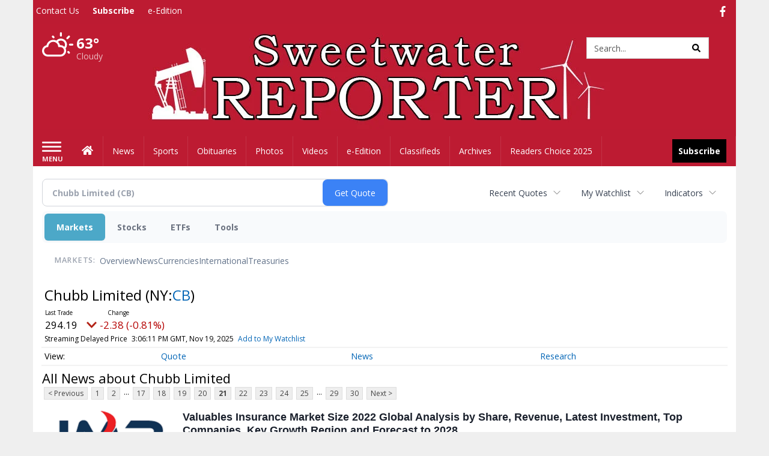

--- FILE ---
content_type: text/html; charset=utf-8
request_url: https://www.google.com/recaptcha/enterprise/anchor?ar=1&k=6LdF3BEhAAAAAEQUmLciJe0QwaHESwQFc2vwCWqh&co=aHR0cHM6Ly9idXNpbmVzcy5zd2VldHdhdGVycmVwb3J0ZXIuY29tOjQ0Mw..&hl=en&v=TkacYOdEJbdB_JjX802TMer9&size=invisible&anchor-ms=20000&execute-ms=15000&cb=9fk2zbs77h8s
body_size: 45058
content:
<!DOCTYPE HTML><html dir="ltr" lang="en"><head><meta http-equiv="Content-Type" content="text/html; charset=UTF-8">
<meta http-equiv="X-UA-Compatible" content="IE=edge">
<title>reCAPTCHA</title>
<style type="text/css">
/* cyrillic-ext */
@font-face {
  font-family: 'Roboto';
  font-style: normal;
  font-weight: 400;
  src: url(//fonts.gstatic.com/s/roboto/v18/KFOmCnqEu92Fr1Mu72xKKTU1Kvnz.woff2) format('woff2');
  unicode-range: U+0460-052F, U+1C80-1C8A, U+20B4, U+2DE0-2DFF, U+A640-A69F, U+FE2E-FE2F;
}
/* cyrillic */
@font-face {
  font-family: 'Roboto';
  font-style: normal;
  font-weight: 400;
  src: url(//fonts.gstatic.com/s/roboto/v18/KFOmCnqEu92Fr1Mu5mxKKTU1Kvnz.woff2) format('woff2');
  unicode-range: U+0301, U+0400-045F, U+0490-0491, U+04B0-04B1, U+2116;
}
/* greek-ext */
@font-face {
  font-family: 'Roboto';
  font-style: normal;
  font-weight: 400;
  src: url(//fonts.gstatic.com/s/roboto/v18/KFOmCnqEu92Fr1Mu7mxKKTU1Kvnz.woff2) format('woff2');
  unicode-range: U+1F00-1FFF;
}
/* greek */
@font-face {
  font-family: 'Roboto';
  font-style: normal;
  font-weight: 400;
  src: url(//fonts.gstatic.com/s/roboto/v18/KFOmCnqEu92Fr1Mu4WxKKTU1Kvnz.woff2) format('woff2');
  unicode-range: U+0370-0377, U+037A-037F, U+0384-038A, U+038C, U+038E-03A1, U+03A3-03FF;
}
/* vietnamese */
@font-face {
  font-family: 'Roboto';
  font-style: normal;
  font-weight: 400;
  src: url(//fonts.gstatic.com/s/roboto/v18/KFOmCnqEu92Fr1Mu7WxKKTU1Kvnz.woff2) format('woff2');
  unicode-range: U+0102-0103, U+0110-0111, U+0128-0129, U+0168-0169, U+01A0-01A1, U+01AF-01B0, U+0300-0301, U+0303-0304, U+0308-0309, U+0323, U+0329, U+1EA0-1EF9, U+20AB;
}
/* latin-ext */
@font-face {
  font-family: 'Roboto';
  font-style: normal;
  font-weight: 400;
  src: url(//fonts.gstatic.com/s/roboto/v18/KFOmCnqEu92Fr1Mu7GxKKTU1Kvnz.woff2) format('woff2');
  unicode-range: U+0100-02BA, U+02BD-02C5, U+02C7-02CC, U+02CE-02D7, U+02DD-02FF, U+0304, U+0308, U+0329, U+1D00-1DBF, U+1E00-1E9F, U+1EF2-1EFF, U+2020, U+20A0-20AB, U+20AD-20C0, U+2113, U+2C60-2C7F, U+A720-A7FF;
}
/* latin */
@font-face {
  font-family: 'Roboto';
  font-style: normal;
  font-weight: 400;
  src: url(//fonts.gstatic.com/s/roboto/v18/KFOmCnqEu92Fr1Mu4mxKKTU1Kg.woff2) format('woff2');
  unicode-range: U+0000-00FF, U+0131, U+0152-0153, U+02BB-02BC, U+02C6, U+02DA, U+02DC, U+0304, U+0308, U+0329, U+2000-206F, U+20AC, U+2122, U+2191, U+2193, U+2212, U+2215, U+FEFF, U+FFFD;
}
/* cyrillic-ext */
@font-face {
  font-family: 'Roboto';
  font-style: normal;
  font-weight: 500;
  src: url(//fonts.gstatic.com/s/roboto/v18/KFOlCnqEu92Fr1MmEU9fCRc4AMP6lbBP.woff2) format('woff2');
  unicode-range: U+0460-052F, U+1C80-1C8A, U+20B4, U+2DE0-2DFF, U+A640-A69F, U+FE2E-FE2F;
}
/* cyrillic */
@font-face {
  font-family: 'Roboto';
  font-style: normal;
  font-weight: 500;
  src: url(//fonts.gstatic.com/s/roboto/v18/KFOlCnqEu92Fr1MmEU9fABc4AMP6lbBP.woff2) format('woff2');
  unicode-range: U+0301, U+0400-045F, U+0490-0491, U+04B0-04B1, U+2116;
}
/* greek-ext */
@font-face {
  font-family: 'Roboto';
  font-style: normal;
  font-weight: 500;
  src: url(//fonts.gstatic.com/s/roboto/v18/KFOlCnqEu92Fr1MmEU9fCBc4AMP6lbBP.woff2) format('woff2');
  unicode-range: U+1F00-1FFF;
}
/* greek */
@font-face {
  font-family: 'Roboto';
  font-style: normal;
  font-weight: 500;
  src: url(//fonts.gstatic.com/s/roboto/v18/KFOlCnqEu92Fr1MmEU9fBxc4AMP6lbBP.woff2) format('woff2');
  unicode-range: U+0370-0377, U+037A-037F, U+0384-038A, U+038C, U+038E-03A1, U+03A3-03FF;
}
/* vietnamese */
@font-face {
  font-family: 'Roboto';
  font-style: normal;
  font-weight: 500;
  src: url(//fonts.gstatic.com/s/roboto/v18/KFOlCnqEu92Fr1MmEU9fCxc4AMP6lbBP.woff2) format('woff2');
  unicode-range: U+0102-0103, U+0110-0111, U+0128-0129, U+0168-0169, U+01A0-01A1, U+01AF-01B0, U+0300-0301, U+0303-0304, U+0308-0309, U+0323, U+0329, U+1EA0-1EF9, U+20AB;
}
/* latin-ext */
@font-face {
  font-family: 'Roboto';
  font-style: normal;
  font-weight: 500;
  src: url(//fonts.gstatic.com/s/roboto/v18/KFOlCnqEu92Fr1MmEU9fChc4AMP6lbBP.woff2) format('woff2');
  unicode-range: U+0100-02BA, U+02BD-02C5, U+02C7-02CC, U+02CE-02D7, U+02DD-02FF, U+0304, U+0308, U+0329, U+1D00-1DBF, U+1E00-1E9F, U+1EF2-1EFF, U+2020, U+20A0-20AB, U+20AD-20C0, U+2113, U+2C60-2C7F, U+A720-A7FF;
}
/* latin */
@font-face {
  font-family: 'Roboto';
  font-style: normal;
  font-weight: 500;
  src: url(//fonts.gstatic.com/s/roboto/v18/KFOlCnqEu92Fr1MmEU9fBBc4AMP6lQ.woff2) format('woff2');
  unicode-range: U+0000-00FF, U+0131, U+0152-0153, U+02BB-02BC, U+02C6, U+02DA, U+02DC, U+0304, U+0308, U+0329, U+2000-206F, U+20AC, U+2122, U+2191, U+2193, U+2212, U+2215, U+FEFF, U+FFFD;
}
/* cyrillic-ext */
@font-face {
  font-family: 'Roboto';
  font-style: normal;
  font-weight: 900;
  src: url(//fonts.gstatic.com/s/roboto/v18/KFOlCnqEu92Fr1MmYUtfCRc4AMP6lbBP.woff2) format('woff2');
  unicode-range: U+0460-052F, U+1C80-1C8A, U+20B4, U+2DE0-2DFF, U+A640-A69F, U+FE2E-FE2F;
}
/* cyrillic */
@font-face {
  font-family: 'Roboto';
  font-style: normal;
  font-weight: 900;
  src: url(//fonts.gstatic.com/s/roboto/v18/KFOlCnqEu92Fr1MmYUtfABc4AMP6lbBP.woff2) format('woff2');
  unicode-range: U+0301, U+0400-045F, U+0490-0491, U+04B0-04B1, U+2116;
}
/* greek-ext */
@font-face {
  font-family: 'Roboto';
  font-style: normal;
  font-weight: 900;
  src: url(//fonts.gstatic.com/s/roboto/v18/KFOlCnqEu92Fr1MmYUtfCBc4AMP6lbBP.woff2) format('woff2');
  unicode-range: U+1F00-1FFF;
}
/* greek */
@font-face {
  font-family: 'Roboto';
  font-style: normal;
  font-weight: 900;
  src: url(//fonts.gstatic.com/s/roboto/v18/KFOlCnqEu92Fr1MmYUtfBxc4AMP6lbBP.woff2) format('woff2');
  unicode-range: U+0370-0377, U+037A-037F, U+0384-038A, U+038C, U+038E-03A1, U+03A3-03FF;
}
/* vietnamese */
@font-face {
  font-family: 'Roboto';
  font-style: normal;
  font-weight: 900;
  src: url(//fonts.gstatic.com/s/roboto/v18/KFOlCnqEu92Fr1MmYUtfCxc4AMP6lbBP.woff2) format('woff2');
  unicode-range: U+0102-0103, U+0110-0111, U+0128-0129, U+0168-0169, U+01A0-01A1, U+01AF-01B0, U+0300-0301, U+0303-0304, U+0308-0309, U+0323, U+0329, U+1EA0-1EF9, U+20AB;
}
/* latin-ext */
@font-face {
  font-family: 'Roboto';
  font-style: normal;
  font-weight: 900;
  src: url(//fonts.gstatic.com/s/roboto/v18/KFOlCnqEu92Fr1MmYUtfChc4AMP6lbBP.woff2) format('woff2');
  unicode-range: U+0100-02BA, U+02BD-02C5, U+02C7-02CC, U+02CE-02D7, U+02DD-02FF, U+0304, U+0308, U+0329, U+1D00-1DBF, U+1E00-1E9F, U+1EF2-1EFF, U+2020, U+20A0-20AB, U+20AD-20C0, U+2113, U+2C60-2C7F, U+A720-A7FF;
}
/* latin */
@font-face {
  font-family: 'Roboto';
  font-style: normal;
  font-weight: 900;
  src: url(//fonts.gstatic.com/s/roboto/v18/KFOlCnqEu92Fr1MmYUtfBBc4AMP6lQ.woff2) format('woff2');
  unicode-range: U+0000-00FF, U+0131, U+0152-0153, U+02BB-02BC, U+02C6, U+02DA, U+02DC, U+0304, U+0308, U+0329, U+2000-206F, U+20AC, U+2122, U+2191, U+2193, U+2212, U+2215, U+FEFF, U+FFFD;
}

</style>
<link rel="stylesheet" type="text/css" href="https://www.gstatic.com/recaptcha/releases/TkacYOdEJbdB_JjX802TMer9/styles__ltr.css">
<script nonce="8KGdz3e-YBC1olWrQ9XUSQ" type="text/javascript">window['__recaptcha_api'] = 'https://www.google.com/recaptcha/enterprise/';</script>
<script type="text/javascript" src="https://www.gstatic.com/recaptcha/releases/TkacYOdEJbdB_JjX802TMer9/recaptcha__en.js" nonce="8KGdz3e-YBC1olWrQ9XUSQ">
      
    </script></head>
<body><div id="rc-anchor-alert" class="rc-anchor-alert"></div>
<input type="hidden" id="recaptcha-token" value="[base64]">
<script type="text/javascript" nonce="8KGdz3e-YBC1olWrQ9XUSQ">
      recaptcha.anchor.Main.init("[\x22ainput\x22,[\x22bgdata\x22,\x22\x22,\[base64]/[base64]/[base64]/[base64]/[base64]/[base64]/[base64]/[base64]/[base64]/[base64]/[base64]\x22,\[base64]\\u003d\x22,\x22YsOUwogzQHzCnsOrwpLCv3/DpsOWw5DCkcKCQF5MazPCpSTClsKLHTjDhhrDmRbDuMO1w55CwohPw43CjMK6wqfCusK9cl3DnMKQw51TOBw5wqU2JMO1DMKxOMKIwqpqwq/Dl8O4w7xNW8KXwo3DqS0pwoXDk8OcVcK0wrQ7UsOVd8KcP8OeccOfw4vDtk7DpsKaHsKHVxHCpB/DlnErwpl2w6bDsGzCqH3Cm8KPXcO5RQvDq8O1J8KKXMO2JRzCkMOUwoLDolduKcOhHsKpw5DDgDPDrcOvwo3CgMKUfMK/w4TCh8Osw7HDvCsyAMKlecOcHgggeMO8TBXDuSLDhcKnVsKJSsK+worCkMKvHjrCisKxwrjClSFKw7zCmVA/fcOkXy5mwoPDrgXDhcKGw6XCqsOuw7g4JsOlwq3CvcKmL8Ocwr82wonDvMKKwo7Cv8KpDhUCwoRwfEzDsEDCvlTCjCDDunvDtcOATioxw6bCok/DmEIlUifCj8OoH8OJwr/CvsKbPsOJw73DlMOxw4hDUHcmRG0IVQ84w6PDjcOUwojDonQifzQHwoDCpQ50XcOCR1psScOAOV0NRjDCicOqwpYRPUrDgnbDlUTCuMOOVcOnw5kLdMO6w7jDpm/[base64]/CtMOlKz3CvMKgwqvCoHfCvMOwEWxHGsOiw5LDt3svw5HCssOOW8Onw4JSM8KFVWHCgMKGwqXCqx7CogQ/[base64]/[base64]/CqGJQw5o7w4VHwpNcOMOqMFgKwpPDhGnCpcKMwrHCg8OjwqF3JALDsU8Uw67Cu8OPwpVrwqICwqPDoknDrGfCpsOSesKPwrgJUBZvacO2f8KrNBZfSEtuUcO0OMOKfsO1w798JgtqwrfCs8K4VcOuAMObwo/ChsKLw7LCpH/DuU4tX8OWZ8KFH8ORBsODN8Obw4YzwpBNwqzDj8OcUQB6SMKPw6zCklvDiX55H8KfEg8zVRDDoF4GE0/[base64]/JMOQwqAqOxopwpvCux/DuCfDssO4GSDDhj8vwqMFAMK2wpIGw7RHZMO3DMOlFjESNAxcw686w5/[base64]/DlBXDhgHDrDRRw757w4pEw4o+w7U8w43CtsOtd8K+C8Ktwo/[base64]/w6t4PsKQYsOgMDMYw6fDiRHCgX3CilXDi0zDmHDCmHwASjrCqlTDtWlnFMO4wqIjw5lxwqAdwohUw7hnW8Kld3jDiRNkGcKDw4sQUTJHwpRhOsKDw65Lw6HDqMO5wo9jJcOzwo04FsKNwr/[base64]/DjbDu8KRwo5Lw7TDhVtiNsKcwpTCnBPDlGNPw5/[base64]/UsO+MHEYwowjfcOhw4lQw4cXw5jChV8Zw53DlMKjw5zCscOJLGcMA8OvIznDr2/DlyEfw6fCu8K1wo7CuSbDqMKZehrDgMOTw7jClsOeVRXCjGnCmFAdw7/[base64]/[base64]/[base64]/Dr8Kew7NSNGPDihjCszHDhMKpCcKEwolNw4vDncO5HB7Cl1vCi0DCk3zCmMK5RcOxL8OiV0nDpcO+w5DCi8OsDcO3w6fDtcOPacK/JMKnH8OSw41wSMOgOMK5w7fCu8Kew6cpwokfw7wIw4FAwq/DucKtw7vCo8KsbBsKKwVOTkxRwoQbwr/DjcOsw7vCphvCrMOyThY6woprP0knwpgKS0jDvjzCriBvwqRKw6wGwrtOw4EFwoLDlA5eU8Oow63DvAtLwoPCtUfDq8K0bsK8w5/[base64]/Dj8Olw5cpw4NwEEDDrsKCwqA9w6INPsKnw7jDp8OGwrrCmApZwpXCusKFOMKYwpXDtMOUw45tw7vCtcKew6QUwojCj8OZw74vw4/[base64]/DtMKhw4vCumxAbl/DpTwsOHPCrMOaw6wrYMOeWXY2wrFOSFpUw6nDsMKaw47Cix8mwqlUQWAzw5lgw6/CvWFJwqN4ZsO+wpvDpcKRw7gXw7EUJsO/w7PCpMO8HcO9w53DpEHDj1PCmcOmwprCmjIICVNEwo3DkX/[base64]/TsKYccKyGjAaw4FZYnsYU8ONwoXDtxXCthNyw7rDgsKeYMOEw4PDozzCp8K0XcOZFidJSMKJSjZ3wqMqwrN/w4Bpw6YZw71SeMOUwqMgwrLDscOpwqA7w7bCoDEkc8KALMOUPsKjwpnDrAwxEsKvc8KnBVXDlgPCrX/DomN3TX7Chj1xw7/Djl3CplAMQsK3w6DDkcOdw6DCmCA4MsOcD2s5w4gaw5/DrSHCjMO2w5U7w5fDo8OrWMOfSsKHRMK/FcKzwowIZ8OaPEIWQcK1w5jCisOWwr3CnsK+w5zCoMOBRHQ9LRLDlsOhNjNrbBtnBidTwovCqsKTOFfDqMKeEEHConVywq0fw67DssKTw4N9FsOJwrEtegbCi8O1w7lcLzXDpH83w5bCv8Ozw4/ClxTDlCvDkcKRw4o4w5AvPxMJw7bDoyvChMK7w7sRw4HCu8OmXsOewrRVw7xEwrnDsGnChcOmMl3DqsOJwpHDpMOcRMO1wrpGwpddTWAxbiUiET7DuylVw5Y7w5XDjsKmw6PDlMOkLcKxwo0NbsO8bcK4w4LCmDAVOSrCmnTDgnHDpcK/[base64]/JMO3wrpIwrcURHtrwrt0w4TDlMOXwq8vwoLCscO8woRew4TDviXDjcOOwpnDm2sORMKow7nClm1sw7QgK8Kow6hRAMOxAnZEw7Q8OcO/VEpaw4k9w4gwwqtlMmFZDivCvsOITwPCjTArw6TDiMKIw47DtVzDtD3Ch8K/w6E/w4DDg0gwA8O+w5N6w5jCjyLDqDHDoMOXw4fCjzjCv8OhwqDDg27DqMOnwrbCo8KnwrzDtgI/XsOVw5wPw7XCp8OKWWjCrMOLSVTDrCnDsTUAwpvCtRbDnUrDkcKtAGbCm8KZw5hyc8K9CEgfbhbCtH8Ywrh7IBnDggbDiMOSw74nwrBrw5NJPsOVwpB3EsK2w60rUjhEw5/DvsKjecOLYyFiwpRNR8KJwqgmPhRHw6jDqMO+w5QXaHrDgMO5QcOcwr/Ck8KhwqfDmi/Ct8KoABLDtE/CjjDDgyYqEcKvwofCoTvChWIFYwnDsTwVw5rDpcOdDXMVw6tvwrEYwrjDicOXw5YbwpIHwqzDlMKHLcOpU8KZCcK1wrbCjcKmwqQgdcO/[base64]/DjC/DhcKWMit/woYVHkF9bcKHwp0kByDCtMOAwqY2w43Dv8KOJAkPwpw7woTDp8K+WyB8dMKlEE85wqY0wpbDhXEgEsKgw7sPL0l7An1gYR8yw50+fsO9b8O0XB/[base64]/[base64]/DtcOwwr1EwqPDrmrDjMKUQsKSwrrDgcK6wqBiw5kCw77Dg8OKwqtLwrV1wovCqMOpFsOdTcKDZG4VJsOHw57DrcOeMsK7w67CjF/Do8KmTAfDusO5ByVcwo18ecOxYcOfOMOSO8KbwqLDvzNNwrFvwrwdwq0dwp/Cu8KWwovDvm/DulvCmU1+Y8O6bMO4w41Nw63DhAbDkMO9ScKJw6QpbSscw6A3w6M5ccKwwp4UOh4/w4LCnlILUMOCUkLCpEAowrZhcXTDicO7XsKVw6LCu2M5w6/Ch8KqciTDv1p8w788JMODXcOGc1ZOAsK7woTDpcKMNBp5Tx8iw43CmHHCu2rDkcODRxYbKsKiGcOewrtlK8K0w6PCpwnDkQ/[base64]/[base64]/ZCsIwpE3wr7DjMOiG3rDmsKkGsOEBcO+w7bCiwZbecKbw6l0FE3DtyLCogjDm8KjwqlsHVjDocKowp3Dmjx1JcKBw4rDkcKcdVvDrMOMwpYRG3Rdw4cpw7XDm8OyacOKw5/CucO5w7Ugw559wqMmwpPDj8OwY8OEbEnCrcKJRUooHnDCpy5YbT7CmcKfZMOzwr4jw69zwpZdwpPCsMKfwoJJw7TCusKGw5d5w6PDnsOGwpk/HMOtM8OvU8OYD3VQVEfDlcKydsOnw4HDqMKfwrbCi08ew5DCrWJLa0bClS7Ch0jCosOhByPDl8KLSj8xwqDDjcKfw4JgD8KowqcOw5pewqASEypCNsKuwqp1wozChnvDi8KfGgLChhjDjMKRwrRWfBhqPlnCmMO/[base64]/DiD/CrMOaw5sXw7p2w7FYWlJaGMKdDgjCscKrR8OaOk4Ma2jDiEVSw6DDlHNSW8KAw6Bqw6NVw4Ntw5BdJmU/GsOFWsK9wpgkwqR5w5fDoMK9EsKbwpJ4MgokT8KHwq9fLxU0SDw/wrTDrcORF8KuEcOWFS7CpzvCocKELcKrKE9dwq/DtMO8Z8OzwpwSPMKTPmbCl8OOw4LCk17CujJ+w4DCicOVw4I/YVJzDsKQIUrCqx/Cn34AwqvDg8O1w7jDkAjCvQxYPwdrVsKXwrkJD8OGw69xwoNRO8KvwpHDk8O9w7YKw5PCuSJjEAjCq8OKwp9XecKuwqLCh8K7w7LCmxwNwqdOfwE5aU8Kw4FUwpZfw5pFGMKdEMO/wr/Dnn9fd8KWw57CiMObEmREw7PCqlHDq1LDokXDpMKaa1YeIMKLQMKww6RFwqDDmkXCoMOkw5zCqsO9w6sURUZMXsOzeB7DjsOWIyd6w6I1wozCtsORw5XCn8KEwofDpgZKw6PCksOiwpQYwpHCmQJOwpHDjcKHw6t+wro+D8K3HcOow4nDpk1/TwRpwpLDusKZwrbCsXXDmFrDpA7CtlXDmB7Dq1hbwrMrc2LCm8OZw5LDl8KCwrlEQjvCg8KlwozDowNuDMK0w6/ChyRQwoF+K2gMwrl5A1bDjyA1w6wrcUtHwqDDhlwzwosYGMKfczLDm1HCp8OOw4fDusKJWMKJwrUbw6LCpMK/w6wgC8Kowr3Ch8KkFMKze0PCjcOjKTrDsxJMCsKLwqjCu8ODeMKPasKHwq3CjVnDqTXDqQHCvjnCnMOAFzsAw5N1w7DDosKgPW7DpWTCsXQFw4/Cj8K6b8KywqYcw79dwozCvsOTT8OMC0LCi8OEwo7DmB7CgnPDj8KxwoJQNsKfUAgFF8KHPcKqU8KFP3F9QcKqwpB3GnjCvMOaRcOew71YwoIsUV1Fw619wojDrcKCecKkwrQ2w4vCoMKXw5DDgxsGesKIw7TDpnPDucKaw58zwqAuwp/CqcOJwq/[base64]/CpsKmE1TDkCINwpBjLUx4JcO6w505MMKow77CoDLDlXvDqcKnw5TDqSpvw7PDmAdfEcO1wrDDth/CqA9Vw4zCunEjw7zCn8KvRcOuTsK3w43CowNmewzDjHobwpRfZR3Cszs8wonDlcKJTGQDwoBqwpJaw7kPw6gSM8OefMOhw7F7woUiRXfDujk7fsK+wrrCkW1JwoAOwonDqsOSO8K2D8O2DGEIwro4wp/Co8O/[base64]/w6XCrn/DljMVN2LDiAIJCsKuwoHCjUnDp8O9PTXCugF9OkFcWsKCHn/CpsOZw4xtw4IEw5pWGcKGwrnCtMKzwqTDth/Co38be8KZF8OMFHnCtsOWaz8yasOrADlQAhLDpcOdwqnDj1LDnsKUw7Quw7UwwoUNwocTdVDCvMO/NcOEEMO4W8KXTsKhwrUzw61GNRcZVVAYw4PDl1/DoE9xwoHCjcOZQiINOyfDscK7DhU+E8KDMR3Ci8OZFyInw6Brwr/CtcKbV23Cq2zDl8K6wojCo8KkNzvCqnnDiTDCs8OXG3TDlDYbAg3CrnYww4TDu8ONezPDpzAMwoTCkMKcw73CocKTXlB2KSE6D8KvwpddB8KpLF5mwqEtw5zCi2/[base64]/KMKow7l+wpfDrQvDvsOlw6vDisK/woQjw4PCgnjCrMK7D8KHw6HCocOvw4vCh0PConlnU0PClTYvw7Q4w6XCpBXDvsKgw43CphleNMKdw7rDmsK2DMObw7YGwpHDm8Ojw7XDhsOww7fDtsKEGiIrSx47w7VzBsOcL8KedyFwZ259w7LDmcO8wrlEw7TDlD8Owr8+wpPDo3DCpix8w5PDpg/ChcK7USxedgXCvsK2asOUwqs1bsO6wq7ComrCusKqD8OzGT/DjSkHwpXCvX7CjDsvX8K9wqzDsAvCncOyJ8OZKnIbV8OZw6cwHz/ChzvCnEVuPcOiDMOlwpnDky3DmMOPZB/DjzHCnG8TVcKhwrzCvCjCiUvCinnDt23DqXjCqTBiBB3Cr8KbBMKzwq3ClcO7YQw2woTDtMO1woQfVSYTHcKvwqM/dMOaw5Nqwq3DscK/PiUOwqvCknoZwr3DoAJtwqcVw4ZuMm3Cg8O3w5TCk8KKXSnCrHrCr8KzNsKvwrBbYTLDh3vDhRUHH8OBwrR/YMKvaAPCtAbCrSlpw5JScj7DisKzwrkCwqXDhWPDj2ltPx1XHMOWcQosw6ljP8O4w4h5wp1VXRodw4Mow6bDscOeL8O1w5XCuSfDpnM9SHHDr8KzbhNkw5bCrxfCisKXwrwtdCvDiMOeGU/CkcO5MlogccK3XsK4w4BHQE7DhMOUw6vDtwbCosOuJMKoVcKvYsOQSigFIsKHwq/Dl38vwoEyX1vDmyzDnQjCpsOMPwI/w7nDq8OBw63CgsO6wr5lwqoLw41cw7Jzw7lFwqLCl8KMwrJvwro9MEnCu8Kyw6IAwpNmwqJmGsOvEMKdw6HClMOWw7YjLEjCsMKqw5/CoErCjMKsw4jCscOjwr0KUsOIRMKKbMKjXcKvwqc4bsOIKl9fw5jDoSYyw4Zmw5zDlB7Ck8KRXcOSEBjDhcKewp7DpTFBwpAbMRApw6IpRMKWEMOrw7BIcCpQwoJ6OSzDshZaMsOqFUojVcKkw43CryRuYsKkZMKxTMO/LhTDqVLDucOUwqnCr8KPwoXDjMOSSMKZwqcrXsKFw7ILw73CqzgIwoZGw57DjDDDgg00FMKVIsKXYQVhw5A0fsKpT8OhZyNkO3/[base64]/CusKmG8OQCgEsw5zDs2xiw7HCu8OYwrjCvDojRSrDk8Ozw6p4U3AXIMKeJyBsw5t5wpEmWQzDksO9BcO/wp9zw60HwoQ6w45BwpUpw6jCnVTCkmQ7I8OAHUcxacOUMMORARfChxEPLTEBOwcXFsK+wo82w7wIwpHDusOVe8KmO8OQw5jDmsOMfnfCk8KJwr7DoBM9wrlpw6DChsKPPMK2LMO3PxVBwpZuTcO/KXEewrTDgR3DqEBewrR5Ah/DlMKYI1JBHxHDv8O4wpxhE8KGw4rCjMONw4LCkBUdBz7Dj8KAwqTCgkZ+wozCvcOxwqQFw7jDucK7wrXDsMK5UzNrwp/Crl7DumAdwqvCmsKpw5IwLcKpw7RSJ8Kiwq4DNMKgwp/CqsKuVcO1GsK1wpXCokXDp8KGw6snf8KPM8K/esOiw4HCosOINMOdbgvDgDkhw7ACw7fDp8OkZ8O1HsOjZcKKEXEAdg7CtjjClsKVGwBDw6kqw7zDlE17F1bCsQNvf8OLN8OZw7rDp8OPworCmy/CkjDDtgtxw5vChjDCtMKjwp/DlFjDrsKFw50Fw6Aqw5pdwrc8MXjCuj/DsCQ7w6XCmn1HCcOqw6MNwpdpEsK2w6nCk8OSAMKCwrXDuAvCkzrCmSPDvcKHMCcOwoxySmwYw6PDmXwdRR7Cs8KjTMKrGXzCocO/Y8OTD8OlUVXCoQjCiMO/dHByasOWKcK1wrnDrG3Dk1sHwrjDqMKGZ8Ojw7HCrVnDscOvw7zDqMK4DsKrwrDDsTZgw4ZPL8KDw6fDhnNsTH/[base64]/[base64]/w6ALIMKhw7VZQMKPwrNnd8OtwpEkBsKqU8OZBMO6SMO4X8OXFS3CkMKzw6dKwp/DuwvCtWfClMKMwrETZ30rMR3Cs8O0wprDmizDlsK+fsKwRjAfRMKXw4BHFsOpw44kRsO0w4Zyf8KOacO/[base64]/DnBvDjBPCvsOFES7CrMOLw4/DpFXCgcOrwp3DkRV3w4LCgsOaIBh9wpktw6QdXCzDvEBmPMOXwrZEwrvCoQ5Nwq9tfsOCSsKWw6XCicK5wprDpHMYwrUMwr3CjsOOwoLCr27DtsOOLcKBwrzCiy1KHm0yJgjCkcKJwoRlw5kFwo46KcKgE8Kpwo/[base64]/wq9aw54iw68uDFdhw6ozwpRbc2YtNsKww6rDnjxbw4dGZEgRYmzDm8Kuw6NfesOcJ8O9EsORPMKcwqDCiTAmwo3CnsKJPMKww69SL8O/[base64]/wpABwpLChMKIwoTDq2pHwpovF1HDvMKPw5bCn8KCcRUoKiY6wpU4esOJwqNtI8OPwprDn8O8wrDDrMOzw5pxw5zDk8OSw4BHwptwwo/CtQ4gS8KLZEpMwoDDjMOOwpZzw5RZw5zDiWYMT8KNN8Ofd2w/D0lYD18bfSHCgRfDpwrCi8KGwptwwofDsMOVTXYBUQtBwr9fCcOPwonDksOUwpZ2Z8KKw5giWsO3woJQdMOcYWLDn8KlLhvDq8O2aVo8IcKYw6ExflphI2XDjMOyXFUacibCtGcNw7DChCZUwqvCuTzDgANfw4DClMOCexXCksOLacKYw55DZMOgwop/w4hbwoXCgcOXwpMKRiHDtMO7J1s2wojCtglKO8OgEALDon49fRLDm8KDbnnCssOBw4VXw7XCrsKfd8OseCTDrsO4Im8uFVEEQ8OsEnoVw7xlGMOww5zCtkxsA0fCnyPCqjYmW8Kkwqd5Zg5INj/[base64]/w6bCnsKTcXBVw53CuQEMwqrCoMK8eWs4fsOiRBzDp8OFwovDvFhBLsK2K33CocK2ch8+U8O2fmJCw6LCujo+w5Z3d17DlMK2worDgMOzw6HCvcOJK8OIw5PCmMOITsKBw7/DqMOdwovCtHVLIMOgwqnCosOQw4sMTAlcUcKMw6bDukcsw6JBw67Cq1NDwp/CgGTCosKFwqTDicKawozDisKwYcOCfsKZXsOCwqVjwqlhwrFsw7/Ck8KAw4IUZ8O1Wk/CmnnCtx/[base64]/Du8OKdiDDr39aIBPDryPDhF7DicKewps9wqFWPg/[base64]/CmMOkKhBfJ8OCwrp6w4jCkQR7L8O3amrCmsO0HMOoIsO9w64LwpNXUMO1YMKhD8ONwpzDrcK3w6LDncOhGTfDkcOMwrkBwpnDiXVHw6AuwpnDiDc7wr7Cr0x4woTDlsKzOQ0nFsKMw7tvKA/DlFnDhsKkwqEWwr/Cg3TDpsK7w58PXycHwooFw7nDmsKsXMK6woLDl8Kyw61nw6nCgsOBw6oOAsKLwoEmw4HCoQIPLScZw6zDnGMXw43CjcK8C8OKwpFcEcOPfMO5wooiwrzDvsOSwrfDrgXDhyvDsSjDgiPCsMOpcBnDn8Oqw5p1ZX/Dih/CiWfDkB3Cl14gw7/[base64]/CryLCj8KpwqDCh8K4MwDDnjzCp8KmQsOgFFQdDGMXw5TCmMOYw5kawpNKw7FLw7ZOHVB3NkItwpXCr0VsJ8ObwqDCicKeWRjDp8OodWkkwoRtKsORwrjDrcOYw7kHEWtMwoV/RcOqFHHDmcK3wrUHw6jCjcOHNcKyPcOxScOtXcK9w6DDtcKmwqvDuDHDvcOSYcKWw6UoHCjCoDPCh8OWwrfCkMKPw5TDlkTCp8OawokRYMKFPsKtY3Aew5l/woVGeVZoVcONYTPCpBbCqMOtFRTCnxLCiG8YL8KtwpzDmsKJwpN9w6oPwoloG8O9DcK9Z8Okw5IzWMOEwog0AAbCgMK7bcKUwqjCrcO7McKCOSDCrEYWw6VgTGLCoS0kecK/wqDDr2vDnQF9a8OdAXvCtATCvsOtd8OcwrXDnl8FMcO0JMKFwo4Owr/DkHTDvhcXw7zDo8KifsOvBMKrw7x+w58OWsO+HWwCwog+SjzDh8K0w6N4P8Ozw5TDvx9DMMOFwrfDocOjw5TDpVE6cMK1CMOCwoUCJUI7w6cCwrbDoMKswrQ+fyDCgVbDqsK2w55Fwqp3wo/Clw1OLcOyZC5Nw4vDuVTDrcOTw7JMwrnCg8K2IkNGf8OCwpjDmsK8PcOBw6dnw60Bw6JuL8ODw67ChsOSw6rCnMOPwpgqAMONDnzChAhQwqN8w4pbAcOEAGJ9WCTCvsKPRSJGGn1QwqsNwqbCgA/[base64]/CqcONFl4SwoHCkMOeSxfCgGcUw518fsKQNsKzw6TDmxnDk8K/wrnCg8KRw610VsOgwpDCuAscw57DkcOVVjrChTAfBSbCnnjDm8OMw6lIKj/Dr0DDjcKewoMlwpDCj0zDqwdewp3DvwrCs8O0M2R2MEvClTPDo8ObwqbDsMKAYVHDtnHDqsK9FsO4wpzCh0Nuw58lZcKDfwcvesOOw759wp/Dj0AHSsK6AA9Pw4rDu8KgwonDm8O0woDChcKMw60qHsKewrZxwprCisK4HE0lw5/[base64]/[base64]/[base64]/wprDtgHCvcK1fsKLworCoT1cw69IMcOXw410I0rCmktBSMOHwpvDsMOKw4HCqAd/[base64]/[base64]/CjS3Co1oUwqfChgxuw592aEHCs2XCpsO7AcOhHBUJeMOMfsOxaVPCtBLCp8KQJx/Ds8OcwoPCsC0SVsOnU8Ojw7IDZcOUw73ChD83w7jCtMOrEh/[base64]/Djh7Dl2Q7JMOeZsOYwoDCs8Olwp7DrnDDj8KcWsK/FX/DosOewqlYWSbDtB7DpsKfShRrwoRxw7xRw6tgwqrCvcO4UMOaw7TCuMORWAg7wos9w7E9T8OrBH1Lwq9Kw7nClcOzfFZUPsKQwpHCtcO4w7PCsxgaW8OfKcKOBAc4VnzCtggYw67Ds8OIwrjCgMK5w6nDmsKxwqJvwpDDrEsrwqAhMhNkXsKFw6nCg3/CniTClHY9w73CgsOJUX/[base64]/DgzTCkcKxO8Khw78AQ8KsNMKveMK8TGVNBcOWBlFVPTTCnT3DnBJOKMKlw4TDscOxw48QPS/CkwM+w7PDkSnChU5KwpHDmcKAMj3Dg0zCjsO/K2PDslTCs8O2A8OCS8K2w7HDm8KewpFow5PCgsO7SQ7CrBXCkn7ClG1jw6rDm08oEHwTWcOqZsK1w6vDncKEBcKfwpoWM8OtwqTDkMKTw5HDm8KQwoXCoh3CuAnCkGtnIk7DtSrCghLCjMOlLsKiU3ElN1/CqcOQPnfDrMK9w6bDrMO8DmwfwpPClgXDl8KSwq1/[base64]/Dny0WwpjCu1VffMONGcOrw5Riw441w4nCqsKPQyV2w7AMw6jCjWDDtm3Dh3fDhlp/w49fVsK8XDzDhAI7Jlk0fMKbwprCkxBowpzDs8Okw5DDgUBZOXgFw6HDol/Dplo6AgNBR8K5woUUbsOPw6/DlB0tF8OPwrvDscK8RsO5PMOjwppveMO0Wz4OasO8w5PCi8KpwqB8w70zHXXDvwzDo8KRw6TDg8OHKFtVcGUMORLCnkLCkG3CjzpwwpLDlVfCuCjCj8OHw5oSwoMYImJAHcOmw7LDlRMdwo3CvXFbwrrColU+w6MVw7lfw68Hw7jCisOOOMO5wosDOmtlw7zCn0/DvsOhE2xNwqjDpxIXJ8OcLCc4RzFfNcKKwrrDvsOTIMKjwrXDjkLDjQ7CjHUdw5HCsX/DiAXDkcKNWwchw7bDvgLDkX/CrsKoUm8xfMOkwq9nDxnCj8K1w5rCvsKHVMOwwp06exwwSzfCrSLCnsO/LMKRcnnCqWxXLsKAwpNtw6BcwpzCo8OPwrXCkcKAH8O4YhDDpcOqwpDCvFVJwq0xGcKtw5QMbcOzGw3Dh2rChHUlFcK3Kk/DvMKrw6nCpz3DlXnCo8KnWDIaw4vCj3rCjgTCqzAoN8KgRcKwBR/DuMKawo7Dj8KmZQzCmDEWLcOgPcOwwqBvw5nCjMOaPcKdw6vDiSPCoyHCtWwMcMKvWzJ3w5rCmwIWRMO5wr7CjW/[base64]/wp0lwpjCknvDpmHChAvDn3DDhwDCnWgVfUA8woHCrQnDvsKcDjBALQPDssK9fy/DpR3DuBbCocORw6jDr8KUCWnCl0wXw6kTwqVEw6hLw78UYcKyUVx+DgjChsK/w5F/wpwCIsOVwqZlw7bDrXnCt8KHbMKdw4XCncKxNcKGwrrCvMO0fMOJZsKEw7TDs8OZwoEWw5cNwqPDmlgnwo7CrVDDs8Orwp5dw43DgsOucHDCvsOFTg7DoVvCosKKCg/Cr8Oqw4nDkmUswqpbw6JWPsKFKUhZSnUcwrNTwpvDtQkPEsONDsKxesO2w6nClMOPAQrCoMOWdsO+O8K7wqI3w4tiwrfCkMOZw6JXw4TDpsOAwqJpwrrDr0zCnhNbwoYQwpMdwrfDlypXGMKOw43Dm8K1SRIhHcK9wqpywoPCj2sWw6fDkMOiwpTDh8KQw5/[base64]/[base64]/w7HDhcOyOQrChirDi8OVwpXCqMOXQcOPwoPDnmwvDzwwScOuSW1yTcO2AcKpL0ttwpfCnMOYdsKpfRw9w5jDvBEXwqswL8KewqDCp14Bw6B9DsKJwr/CjcKSw4nCgMK7FsKbXzpwDQ/DlsOuw70Iwr9MQEEDwrnDsS/DvsOtwozDs8Oyw7nCusOuwr0fRMKndjLCsg7DsMOCwoB6F8KrfkfCgBHCmcOiw4bDu8OeRSXCocOSSCPCjS0QVsO0w7DDpcKPw5xTZElUN0XChsK/[base64]/woRjwowVaArDl8Kkwq7ChjIkYnvDrcODfcKUwqdTwpvCghNfLMOeZcOpeUzCg3w7HHvDl1jDoMO9w4cSa8K2acKew4BjEcKzIMO8w6nCrHjCj8OAw6UrZMOORDcpP8Oww6nCpcOBw4/CnVhdw4FkwpXCijgDNStSw4nCgCTDk3YQTBBYNFNTw5rDkhRfAhEQVMKdw6Yuw4DClsOTX8OOwr9dNsKdF8KVVHdKw6/Dhy/DiMK5woTCrHDDoRXDiDEKIh0SfxIQUMKpwqRKwplFMRoOw7/ChRVYw7bCmU5CwqImOGnCpUkNw4fCp8KCw5NmCD3CujjDssKPO8OzwqvDnk5iJMO8wpPDscKlMUQawovCssOyasOSwozDtQvDl10WfcKKwpzCi8OKUMKZwoVVw7UeK3jCrcKwewc/LxrCogfDo8KZw4/DmsK+w7TCk8KzYcK5wonDpkfDrg7DmmoDwqvDtMKBE8KQJ8KrME8rwqwxwpYEdxrDjBFWw43CijPCgUd1wpvDoCrDpltcwrrDonVew5MQw7XDuxbCmRIKw7fClE58FlZTcU/DiT8VJcOnUQTCuMOuQ8OUwpN/[base64]/CrMOPTTs0C8Kkw6TDjMO8w7BWCB0Ww7haHVnDojfDmsOKwovCpsOpecKNdCHDoikVw4Utw4ZewqXCtWLCt8OkYTTCu2/DocKww6zDuxLDjwHCgsOxwqFYFFbCqEUewp1ow5dww7psMcOZJCNPw4fCqcOTw4bCjSnDkQ3Csl7DlmjCkRUiX8OMUgRXCcKdw73DrSk6wrDClCrDt8KXMcKWIUPDjsOow6nCuynDpzg/[base64]/CosKPwqdcZXbDjxo5w6PDscOgfyUxwpprwqJ6wqXCjcKuw6/CrsOSbwgUwpcTw7wfRSrCmsO8wrUJwps7w6xZREHDtsK4JHQWCDHDq8KRGsOIw7PDvsOXLcOlw78NDsO9wroOwrzCh8KOelsewpsJw5dXwpU0w5/[base64]/bMOKw5TCvMKEwrzCg37CtMO6VMK1G8KNwoTDmj4Zd1Yoc8KwXMK+XMKhw7bCisO/w6Ugw4Yzw53DiDVcwrfCtEXCkljCs0HColQIw73DgcKsMcKxwq9URAIPworCjsOHDVLCvG9Ww5Ixw6hjEcK6dFY3YMK0KT7DtRpkwpU8woHDo8OfX8KwFMOcwrtaw5vCq8KHYcKUA8KqQsO6LFQiw4HCp8KkJljCp3/Du8OafFI8Ky8gXFzCp8ODYMKYw58QGMOkw4hoQyHCmQ3Cgi3Ch3rCm8KxWTnDm8KZFMOew495TsO1O07CrcKgFHw/XsKFZiY1w6U1BcKkRzjCiMOVwqTCgxs1dcKVGTs7wqcJw5fCpMOCFsKIWMORw4B4wr/DiMK9w4/Du2YXL8KrwqUAwpHCrlknw73DjBTCjMKpwrhkwrnDkQHDkytBw4EpSMKxw4PDkkXClsKKw6nDh8OFw7dOEsOmwqFiMMKBbcO0U8OOwq7Dq3JSw6FKVXcrEm4YRy/CmcKZCgfDoMOWPMOuw7DCryDDk8OkShI0N8O4ahMsYMOaGCTDkjInMsK0w53Cs8KQF1jDsmPDh8Omwp/CjsKlIsOxw4DCuDjCosO6w4Jnwpp1EA/DhSk2wpB/wr1sC2xWw6fCsMKFF8OkVHTDvGF9wp7Dt8OBwoTCv3Bsw6vCisKzfsKWLw9jZ0TCvEMUPsKlwp3CrxMQJkEjUwfCjxfCq1ozw7c5bljClADDiVQKEsOGw7fCsX/DusOzHCluwrs6ZSVhwrvDpcOaw6x+wq0Pw5wcwpDCrCkCRQ7CjEwqUsKSAMKewobDjTnCtRjCjggYeMKRwo12Cj3Cu8KewrrCpivCi8O6w43DkEtdIyTCnDLCjcK2wqd8w6fDsmhVwpHCuVAdw4bCmEI8H8KyfcKJGMOJwpxPw7/DnMO7EnzClDLDgxXDjFrDjVHCh2DCtyHDr8O2NMKgZcKDRcK5B0HDincew63Cg2swZkwcIF7DgmLCt0HClsKQSmJrwrt0w6p4w5jDuMO+cGo+w4nCiMKrwpTDm8KTwoLDs8O4Tl/CmmApCcKMwpPDq0cWwrtcanfCozhow7bCisKXZQzCvcKCZMOew4LDtTw+CMOrw6bCjStfDcO/w7Ahw7Nlw6PDs1PDpycpS8KCwrggw5hlw6A+ecKwSwjDtMOow5I/RMO2V8KUFBjDrsKgPEIvw5pnwojCi8KYUHHCo8OVcsK2fcKZJ8KqZMK3M8KcwpXCjwwEwpNGWcKrPsKvw6oCwo5WXMKgTMKsfsKsJcKEw456O2fCskXCrcOgwqbDtsOYaMKmw6fCtMKww797McKeLcOvw50rwoJswpxywosjwpXDlsO7w47DthtyXMKBGMKhw41/wqnCqMKkwow7XX5Uw6bDmBtqWD3Dn31bAMObw74RwrfDmg9XwqvCvwnDh8OVw4nDg8ONw7vDo8Kuw5F1H8KHei7DtcO/[base64]/CuVzCpcOYwqA+wpxewrdDSgnCncOJwqvDucKhw7zCpVzDnMK7w5dKO2waw4g7w4kzbQ3CkcOyw513w6Fka0vDmMKtacOgc3Y7w7NOJ0/CjcKYw5/Do8OBd3LCvB/[base64]/CvsOAwoMSKMKcYiVvwonDnsKxIMKqYVw0XcOvw44aQsK/YsKow7YqNDYWO8KmBMKLwrcgJcKoe8K0w7taw6bCgx/DvsO6wo/ChHbDicKyLWHDu8OnMcKcGsOiw5zDngVtCsKSwpvDg8KZCsOiwrsAw4LCmQx8w6MXdcKZw5DCk8O8HMOGRWfCmTsSdB5nTj7CgxHCiMK3eGIRwrzDslxbwqDCq8Kqw5TCtMOVIF7CvibDjw3DtWBkHsOAJhwvw7HCt8OgHcOFHVUPUcKAw6YVw5/DoMOcdcKub2nDggvCucKtNsOtIMKrw5gKw5zDijMlZ8KIw60XwrddwqVbw7hawqVMwo7DjcKDBEbDt2MjaRvDlAzClBgSBi8Iwol1w7PDq8ObwrYJdcK8K1FFGMKVJcKOfsO9woJMwogKQcOjPh5KwpvCnMKawpTDpBIJfm/[base64]/Cj8KsEcO0EsKVwqMSZMKdJMK1woMPL1xdBhliwqrCqHnDv1QdDMOjRlfDksKuBn/Cq8O8FcOow4xfLEfCnDJQWzrDpEx0wol9wr/DjTUKw6wZDMKJfGhiJ8ODw4ItwqJyTUxrGsOIw7ATZMKXZcOLWcO6fz/ClsOTw7I+w5TDu8OFw6PDh8O7T3HCncKndcObJsKjXk7DsHvCr8OSw6PCqsKow55Iw7jDpMKAw4rCvcO6VFVoEMKFw5Bhw6PCulFMU3bDtW8pRMOjw4fDqsOAw4k3QMK9N8OWaMKwwrLDtA\\u003d\\u003d\x22],null,[\x22conf\x22,null,\x226LdF3BEhAAAAAEQUmLciJe0QwaHESwQFc2vwCWqh\x22,0,null,null,null,1,[21,125,63,73,95,87,41,43,42,83,102,105,109,121],[7668936,252],0,null,null,null,null,0,1,0,null,700,1,null,0,\[base64]/tzcYADoGZWF6dTZkEg4Iiv2INxgAOgVNZklJNBoZCAMSFR0U8JfjNw7/vqUGGcSdCRmc4owCGQ\\u003d\\u003d\x22,0,0,null,null,1,null,0,0],\x22https://business.sweetwaterreporter.com:443\x22,null,[3,1,1],null,null,null,1,3600,[\x22https://www.google.com/intl/en/policies/privacy/\x22,\x22https://www.google.com/intl/en/policies/terms/\x22],\x22h0nX1QU9iIy4iKiOhMva8g1P+oBM6tWlHAJlPkNzdpI\\u003d\x22,1,0,null,1,1763569274152,0,0,[139],null,[180,49,172,155,22],\x22RC-DxDXQZDsXnGLww\x22,null,null,null,null,null,\x220dAFcWeA4zqqG-uUi-IO18jZQ4BPyPiu-LX4eJSwGgnlhKVuis9-1fR863MDAxCk0fFFBgvLRHPd8vATWNIibTbLY4Fy71yVtLUQ\x22,1763652074074]");
    </script></body></html>